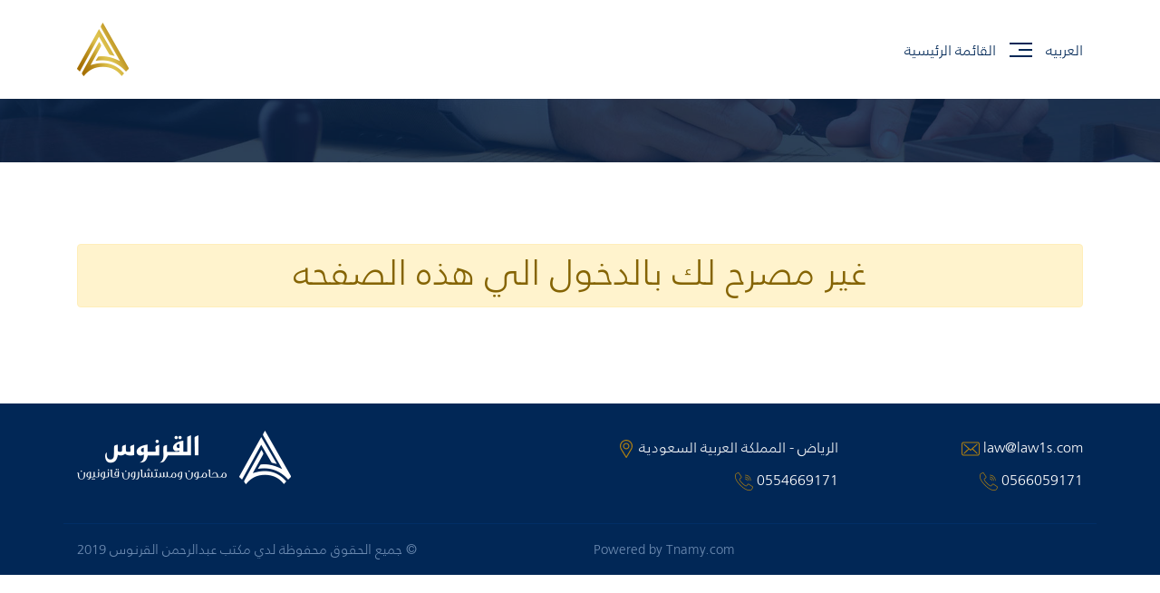

--- FILE ---
content_type: text/html; charset=UTF-8
request_url: https://law1s.com/cropped-logo-png/
body_size: 9487
content:
 
<!doctype html>
<html lang="en-US" style="margin-top: 0 !important;">
<head>
	<meta name="google-site-verification" content="LbYhNZtK6XcarrarpbWJn-9mTfYywucvMJ_jWI2npU8" />
	<meta charset="UTF-8">
	<meta name="viewport" content="width=device-width, initial-scale=1">
	<link rel="profile" href="https://gmpg.org/xfn/11">

	<title>cropped-logo.png &#8211; افضل محامي في السعودية | افضل محامي في الرياض 0554669171 | افضل مكتب محاماة سعودي | افضل محامي في جدة</title>
<meta name='robots' content='max-image-preview:large' />
<link rel="alternate" type="application/rss+xml" title="افضل محامي في السعودية | افضل محامي في الرياض 0554669171 | افضل مكتب محاماة سعودي | افضل محامي في جدة &raquo; Feed" href="https://law1s.com/feed/" />
<link rel="alternate" type="application/rss+xml" title="افضل محامي في السعودية | افضل محامي في الرياض 0554669171 | افضل مكتب محاماة سعودي | افضل محامي في جدة &raquo; Comments Feed" href="https://law1s.com/comments/feed/" />
<link rel="alternate" type="application/rss+xml" title="افضل محامي في السعودية | افضل محامي في الرياض 0554669171 | افضل مكتب محاماة سعودي | افضل محامي في جدة &raquo; cropped-logo.png Comments Feed" href="https://law1s.com/feed/?attachment_id=130" />
<link rel="alternate" title="oEmbed (JSON)" type="application/json+oembed" href="https://law1s.com/wp-json/oembed/1.0/embed?url=https%3A%2F%2Flaw1s.com%2Fcropped-logo-png%2F" />
<link rel="alternate" title="oEmbed (XML)" type="text/xml+oembed" href="https://law1s.com/wp-json/oembed/1.0/embed?url=https%3A%2F%2Flaw1s.com%2Fcropped-logo-png%2F&#038;format=xml" />
<style id='wp-img-auto-sizes-contain-inline-css' type='text/css'>
img:is([sizes=auto i],[sizes^="auto," i]){contain-intrinsic-size:3000px 1500px}
/*# sourceURL=wp-img-auto-sizes-contain-inline-css */
</style>
<style id='wp-emoji-styles-inline-css' type='text/css'>

	img.wp-smiley, img.emoji {
		display: inline !important;
		border: none !important;
		box-shadow: none !important;
		height: 1em !important;
		width: 1em !important;
		margin: 0 0.07em !important;
		vertical-align: -0.1em !important;
		background: none !important;
		padding: 0 !important;
	}
/*# sourceURL=wp-emoji-styles-inline-css */
</style>
<style id='wp-block-library-inline-css' type='text/css'>
:root{--wp-block-synced-color:#7a00df;--wp-block-synced-color--rgb:122,0,223;--wp-bound-block-color:var(--wp-block-synced-color);--wp-editor-canvas-background:#ddd;--wp-admin-theme-color:#007cba;--wp-admin-theme-color--rgb:0,124,186;--wp-admin-theme-color-darker-10:#006ba1;--wp-admin-theme-color-darker-10--rgb:0,107,160.5;--wp-admin-theme-color-darker-20:#005a87;--wp-admin-theme-color-darker-20--rgb:0,90,135;--wp-admin-border-width-focus:2px}@media (min-resolution:192dpi){:root{--wp-admin-border-width-focus:1.5px}}.wp-element-button{cursor:pointer}:root .has-very-light-gray-background-color{background-color:#eee}:root .has-very-dark-gray-background-color{background-color:#313131}:root .has-very-light-gray-color{color:#eee}:root .has-very-dark-gray-color{color:#313131}:root .has-vivid-green-cyan-to-vivid-cyan-blue-gradient-background{background:linear-gradient(135deg,#00d084,#0693e3)}:root .has-purple-crush-gradient-background{background:linear-gradient(135deg,#34e2e4,#4721fb 50%,#ab1dfe)}:root .has-hazy-dawn-gradient-background{background:linear-gradient(135deg,#faaca8,#dad0ec)}:root .has-subdued-olive-gradient-background{background:linear-gradient(135deg,#fafae1,#67a671)}:root .has-atomic-cream-gradient-background{background:linear-gradient(135deg,#fdd79a,#004a59)}:root .has-nightshade-gradient-background{background:linear-gradient(135deg,#330968,#31cdcf)}:root .has-midnight-gradient-background{background:linear-gradient(135deg,#020381,#2874fc)}:root{--wp--preset--font-size--normal:16px;--wp--preset--font-size--huge:42px}.has-regular-font-size{font-size:1em}.has-larger-font-size{font-size:2.625em}.has-normal-font-size{font-size:var(--wp--preset--font-size--normal)}.has-huge-font-size{font-size:var(--wp--preset--font-size--huge)}.has-text-align-center{text-align:center}.has-text-align-left{text-align:left}.has-text-align-right{text-align:right}.has-fit-text{white-space:nowrap!important}#end-resizable-editor-section{display:none}.aligncenter{clear:both}.items-justified-left{justify-content:flex-start}.items-justified-center{justify-content:center}.items-justified-right{justify-content:flex-end}.items-justified-space-between{justify-content:space-between}.screen-reader-text{border:0;clip-path:inset(50%);height:1px;margin:-1px;overflow:hidden;padding:0;position:absolute;width:1px;word-wrap:normal!important}.screen-reader-text:focus{background-color:#ddd;clip-path:none;color:#444;display:block;font-size:1em;height:auto;left:5px;line-height:normal;padding:15px 23px 14px;text-decoration:none;top:5px;width:auto;z-index:100000}html :where(.has-border-color){border-style:solid}html :where([style*=border-top-color]){border-top-style:solid}html :where([style*=border-right-color]){border-right-style:solid}html :where([style*=border-bottom-color]){border-bottom-style:solid}html :where([style*=border-left-color]){border-left-style:solid}html :where([style*=border-width]){border-style:solid}html :where([style*=border-top-width]){border-top-style:solid}html :where([style*=border-right-width]){border-right-style:solid}html :where([style*=border-bottom-width]){border-bottom-style:solid}html :where([style*=border-left-width]){border-left-style:solid}html :where(img[class*=wp-image-]){height:auto;max-width:100%}:where(figure){margin:0 0 1em}html :where(.is-position-sticky){--wp-admin--admin-bar--position-offset:var(--wp-admin--admin-bar--height,0px)}@media screen and (max-width:600px){html :where(.is-position-sticky){--wp-admin--admin-bar--position-offset:0px}}

/*# sourceURL=wp-block-library-inline-css */
</style><style id='global-styles-inline-css' type='text/css'>
:root{--wp--preset--aspect-ratio--square: 1;--wp--preset--aspect-ratio--4-3: 4/3;--wp--preset--aspect-ratio--3-4: 3/4;--wp--preset--aspect-ratio--3-2: 3/2;--wp--preset--aspect-ratio--2-3: 2/3;--wp--preset--aspect-ratio--16-9: 16/9;--wp--preset--aspect-ratio--9-16: 9/16;--wp--preset--color--black: #000000;--wp--preset--color--cyan-bluish-gray: #abb8c3;--wp--preset--color--white: #ffffff;--wp--preset--color--pale-pink: #f78da7;--wp--preset--color--vivid-red: #cf2e2e;--wp--preset--color--luminous-vivid-orange: #ff6900;--wp--preset--color--luminous-vivid-amber: #fcb900;--wp--preset--color--light-green-cyan: #7bdcb5;--wp--preset--color--vivid-green-cyan: #00d084;--wp--preset--color--pale-cyan-blue: #8ed1fc;--wp--preset--color--vivid-cyan-blue: #0693e3;--wp--preset--color--vivid-purple: #9b51e0;--wp--preset--gradient--vivid-cyan-blue-to-vivid-purple: linear-gradient(135deg,rgb(6,147,227) 0%,rgb(155,81,224) 100%);--wp--preset--gradient--light-green-cyan-to-vivid-green-cyan: linear-gradient(135deg,rgb(122,220,180) 0%,rgb(0,208,130) 100%);--wp--preset--gradient--luminous-vivid-amber-to-luminous-vivid-orange: linear-gradient(135deg,rgb(252,185,0) 0%,rgb(255,105,0) 100%);--wp--preset--gradient--luminous-vivid-orange-to-vivid-red: linear-gradient(135deg,rgb(255,105,0) 0%,rgb(207,46,46) 100%);--wp--preset--gradient--very-light-gray-to-cyan-bluish-gray: linear-gradient(135deg,rgb(238,238,238) 0%,rgb(169,184,195) 100%);--wp--preset--gradient--cool-to-warm-spectrum: linear-gradient(135deg,rgb(74,234,220) 0%,rgb(151,120,209) 20%,rgb(207,42,186) 40%,rgb(238,44,130) 60%,rgb(251,105,98) 80%,rgb(254,248,76) 100%);--wp--preset--gradient--blush-light-purple: linear-gradient(135deg,rgb(255,206,236) 0%,rgb(152,150,240) 100%);--wp--preset--gradient--blush-bordeaux: linear-gradient(135deg,rgb(254,205,165) 0%,rgb(254,45,45) 50%,rgb(107,0,62) 100%);--wp--preset--gradient--luminous-dusk: linear-gradient(135deg,rgb(255,203,112) 0%,rgb(199,81,192) 50%,rgb(65,88,208) 100%);--wp--preset--gradient--pale-ocean: linear-gradient(135deg,rgb(255,245,203) 0%,rgb(182,227,212) 50%,rgb(51,167,181) 100%);--wp--preset--gradient--electric-grass: linear-gradient(135deg,rgb(202,248,128) 0%,rgb(113,206,126) 100%);--wp--preset--gradient--midnight: linear-gradient(135deg,rgb(2,3,129) 0%,rgb(40,116,252) 100%);--wp--preset--font-size--small: 13px;--wp--preset--font-size--medium: 20px;--wp--preset--font-size--large: 36px;--wp--preset--font-size--x-large: 42px;--wp--preset--spacing--20: 0.44rem;--wp--preset--spacing--30: 0.67rem;--wp--preset--spacing--40: 1rem;--wp--preset--spacing--50: 1.5rem;--wp--preset--spacing--60: 2.25rem;--wp--preset--spacing--70: 3.38rem;--wp--preset--spacing--80: 5.06rem;--wp--preset--shadow--natural: 6px 6px 9px rgba(0, 0, 0, 0.2);--wp--preset--shadow--deep: 12px 12px 50px rgba(0, 0, 0, 0.4);--wp--preset--shadow--sharp: 6px 6px 0px rgba(0, 0, 0, 0.2);--wp--preset--shadow--outlined: 6px 6px 0px -3px rgb(255, 255, 255), 6px 6px rgb(0, 0, 0);--wp--preset--shadow--crisp: 6px 6px 0px rgb(0, 0, 0);}:where(.is-layout-flex){gap: 0.5em;}:where(.is-layout-grid){gap: 0.5em;}body .is-layout-flex{display: flex;}.is-layout-flex{flex-wrap: wrap;align-items: center;}.is-layout-flex > :is(*, div){margin: 0;}body .is-layout-grid{display: grid;}.is-layout-grid > :is(*, div){margin: 0;}:where(.wp-block-columns.is-layout-flex){gap: 2em;}:where(.wp-block-columns.is-layout-grid){gap: 2em;}:where(.wp-block-post-template.is-layout-flex){gap: 1.25em;}:where(.wp-block-post-template.is-layout-grid){gap: 1.25em;}.has-black-color{color: var(--wp--preset--color--black) !important;}.has-cyan-bluish-gray-color{color: var(--wp--preset--color--cyan-bluish-gray) !important;}.has-white-color{color: var(--wp--preset--color--white) !important;}.has-pale-pink-color{color: var(--wp--preset--color--pale-pink) !important;}.has-vivid-red-color{color: var(--wp--preset--color--vivid-red) !important;}.has-luminous-vivid-orange-color{color: var(--wp--preset--color--luminous-vivid-orange) !important;}.has-luminous-vivid-amber-color{color: var(--wp--preset--color--luminous-vivid-amber) !important;}.has-light-green-cyan-color{color: var(--wp--preset--color--light-green-cyan) !important;}.has-vivid-green-cyan-color{color: var(--wp--preset--color--vivid-green-cyan) !important;}.has-pale-cyan-blue-color{color: var(--wp--preset--color--pale-cyan-blue) !important;}.has-vivid-cyan-blue-color{color: var(--wp--preset--color--vivid-cyan-blue) !important;}.has-vivid-purple-color{color: var(--wp--preset--color--vivid-purple) !important;}.has-black-background-color{background-color: var(--wp--preset--color--black) !important;}.has-cyan-bluish-gray-background-color{background-color: var(--wp--preset--color--cyan-bluish-gray) !important;}.has-white-background-color{background-color: var(--wp--preset--color--white) !important;}.has-pale-pink-background-color{background-color: var(--wp--preset--color--pale-pink) !important;}.has-vivid-red-background-color{background-color: var(--wp--preset--color--vivid-red) !important;}.has-luminous-vivid-orange-background-color{background-color: var(--wp--preset--color--luminous-vivid-orange) !important;}.has-luminous-vivid-amber-background-color{background-color: var(--wp--preset--color--luminous-vivid-amber) !important;}.has-light-green-cyan-background-color{background-color: var(--wp--preset--color--light-green-cyan) !important;}.has-vivid-green-cyan-background-color{background-color: var(--wp--preset--color--vivid-green-cyan) !important;}.has-pale-cyan-blue-background-color{background-color: var(--wp--preset--color--pale-cyan-blue) !important;}.has-vivid-cyan-blue-background-color{background-color: var(--wp--preset--color--vivid-cyan-blue) !important;}.has-vivid-purple-background-color{background-color: var(--wp--preset--color--vivid-purple) !important;}.has-black-border-color{border-color: var(--wp--preset--color--black) !important;}.has-cyan-bluish-gray-border-color{border-color: var(--wp--preset--color--cyan-bluish-gray) !important;}.has-white-border-color{border-color: var(--wp--preset--color--white) !important;}.has-pale-pink-border-color{border-color: var(--wp--preset--color--pale-pink) !important;}.has-vivid-red-border-color{border-color: var(--wp--preset--color--vivid-red) !important;}.has-luminous-vivid-orange-border-color{border-color: var(--wp--preset--color--luminous-vivid-orange) !important;}.has-luminous-vivid-amber-border-color{border-color: var(--wp--preset--color--luminous-vivid-amber) !important;}.has-light-green-cyan-border-color{border-color: var(--wp--preset--color--light-green-cyan) !important;}.has-vivid-green-cyan-border-color{border-color: var(--wp--preset--color--vivid-green-cyan) !important;}.has-pale-cyan-blue-border-color{border-color: var(--wp--preset--color--pale-cyan-blue) !important;}.has-vivid-cyan-blue-border-color{border-color: var(--wp--preset--color--vivid-cyan-blue) !important;}.has-vivid-purple-border-color{border-color: var(--wp--preset--color--vivid-purple) !important;}.has-vivid-cyan-blue-to-vivid-purple-gradient-background{background: var(--wp--preset--gradient--vivid-cyan-blue-to-vivid-purple) !important;}.has-light-green-cyan-to-vivid-green-cyan-gradient-background{background: var(--wp--preset--gradient--light-green-cyan-to-vivid-green-cyan) !important;}.has-luminous-vivid-amber-to-luminous-vivid-orange-gradient-background{background: var(--wp--preset--gradient--luminous-vivid-amber-to-luminous-vivid-orange) !important;}.has-luminous-vivid-orange-to-vivid-red-gradient-background{background: var(--wp--preset--gradient--luminous-vivid-orange-to-vivid-red) !important;}.has-very-light-gray-to-cyan-bluish-gray-gradient-background{background: var(--wp--preset--gradient--very-light-gray-to-cyan-bluish-gray) !important;}.has-cool-to-warm-spectrum-gradient-background{background: var(--wp--preset--gradient--cool-to-warm-spectrum) !important;}.has-blush-light-purple-gradient-background{background: var(--wp--preset--gradient--blush-light-purple) !important;}.has-blush-bordeaux-gradient-background{background: var(--wp--preset--gradient--blush-bordeaux) !important;}.has-luminous-dusk-gradient-background{background: var(--wp--preset--gradient--luminous-dusk) !important;}.has-pale-ocean-gradient-background{background: var(--wp--preset--gradient--pale-ocean) !important;}.has-electric-grass-gradient-background{background: var(--wp--preset--gradient--electric-grass) !important;}.has-midnight-gradient-background{background: var(--wp--preset--gradient--midnight) !important;}.has-small-font-size{font-size: var(--wp--preset--font-size--small) !important;}.has-medium-font-size{font-size: var(--wp--preset--font-size--medium) !important;}.has-large-font-size{font-size: var(--wp--preset--font-size--large) !important;}.has-x-large-font-size{font-size: var(--wp--preset--font-size--x-large) !important;}
/*# sourceURL=global-styles-inline-css */
</style>

<style id='classic-theme-styles-inline-css' type='text/css'>
/*! This file is auto-generated */
.wp-block-button__link{color:#fff;background-color:#32373c;border-radius:9999px;box-shadow:none;text-decoration:none;padding:calc(.667em + 2px) calc(1.333em + 2px);font-size:1.125em}.wp-block-file__button{background:#32373c;color:#fff;text-decoration:none}
/*# sourceURL=/wp-includes/css/classic-themes.min.css */
</style>
<link rel='stylesheet' id='tnamy-style-css' href='https://law1s.com/wp-content/themes/tnamy/style.css?ver=6.9' type='text/css' media='all' />
<script type="text/javascript" src="https://law1s.com/wp-includes/js/jquery/jquery.min.js?ver=3.7.1" id="jquery-core-js"></script>
<script type="text/javascript" src="https://law1s.com/wp-includes/js/jquery/jquery-migrate.min.js?ver=3.4.1" id="jquery-migrate-js"></script>
<script type="text/javascript" id="ajax-login-script-js-extra">
/* <![CDATA[ */
var ajax_login_object = {"ajaxurl":"https://law1s.com/wp-admin/admin-ajax.php","redirecturl":"https://law1s.com","loadingmessage":"\u062c\u0627\u0631\u064a \u0627\u0631\u0633\u0627\u0644 \u0627\u0644\u0628\u064a\u0627\u0646\u0627\u062a \u0628\u0631\u062c\u0627\u0621 \u0627\u0644\u0627\u0646\u062a\u0638\u0627\u0631"};
//# sourceURL=ajax-login-script-js-extra
/* ]]> */
</script>
<script type="text/javascript" src="https://law1s.com/wp-content/themes/tnamy/js/login.js?ver=6.9" id="ajax-login-script-js"></script>
<link rel="https://api.w.org/" href="https://law1s.com/wp-json/" /><link rel="alternate" title="JSON" type="application/json" href="https://law1s.com/wp-json/wp/v2/media/130" /><link rel="EditURI" type="application/rsd+xml" title="RSD" href="https://law1s.com/xmlrpc.php?rsd" />
<link rel="stylesheet" href="https://law1s.com/wp-content/themes/tnamy/ltr.css" type="text/css" media="screen" /><meta name="generator" content="WordPress 6.9" />
<link rel="canonical" href="https://law1s.com/cropped-logo-png/" />
<link rel='shortlink' href='https://law1s.com/?p=130' />
<style type="text/css">.recentcomments a{display:inline !important;padding:0 !important;margin:0 !important;}</style>	</head>

<body class="attachment wp-singular attachment-template-default single single-attachment postid-130 attachmentid-130 attachment-png wp-custom-logo wp-theme-tnamy no-sidebar">
	<div class="isLoading">
		<div class="isLoading__inner">
			<img src="https://law1s.com/wp-content/themes/tnamy/img/logo.png" alt="عبد الرحمن القرنوسي" />
				<h1>جاري تحميل الموقع</h1>
		</div>
	</div>
	<nav id="mainNav">
		<div class="container">
			<div class="mainNav__inner">
				<div class="mainNav__inner_header">
					<div class="mainNav__inner_header--logo">
						<img src="https://law1s.com/wp-content/themes/tnamy/img/logo_header.png" />
					</div>
					<div class="mainNav__inner_header--close">
						<svg viewBox="0 0 512 512">
							<path d="M505.943 6.058c-8.077-8.077-21.172-8.077-29.249 0L6.058 476.693c-8.077 8.077-8.077 21.172 0 29.249A20.612 20.612 0 0 0 20.683 512a20.614 20.614 0 0 0 14.625-6.059L505.943 35.306c8.076-8.076 8.076-21.171 0-29.248z"
							/>
							<path d="M505.942 476.694L35.306 6.059c-8.076-8.077-21.172-8.077-29.248 0-8.077 8.076-8.077 21.171 0 29.248l470.636 470.636a20.616 20.616 0 0 0 14.625 6.058 20.615 20.615 0 0 0 14.624-6.057c8.075-8.078 8.075-21.173-.001-29.25z"
							/>
						</svg>
					</div>
				</div>
				<div class="mainNav__inner_content">
					<div class="menu-menu-1-container"><ul id="primary-menu" class="menu"><li id="menu-item-41" class="menu-item menu-item-type-post_type menu-item-object-page menu-item-home menu-item-41"><a href="https://law1s.com/">الرئيسيه</a></li>
<li id="menu-item-47" class="menu-item menu-item-type-post_type menu-item-object-page menu-item-47"><a href="https://law1s.com/%d8%b9%d9%86-%d8%a7%d9%84%d9%82%d8%b1%d9%86%d9%88%d8%b3/">عن القرنوس</a></li>
<li id="menu-item-45" class="menu-item menu-item-type-post_type menu-item-object-page menu-item-45"><a href="https://law1s.com/my-account/">حسابي</a></li>
<li id="menu-item-44" class="menu-item menu-item-type-post_type menu-item-object-page menu-item-44"><a href="https://law1s.com/register/">تسجيل عميل جديد</a></li>
<li id="menu-item-46" class="menu-item menu-item-type-post_type menu-item-object-page menu-item-46"><a href="https://law1s.com/%d8%ae%d8%a8%d8%b1%d8%a7%d8%aa%d9%86%d8%a7/">خبراتنا</a></li>
<li id="menu-item-48" class="menu-item menu-item-type-custom menu-item-object-custom menu-item-48"><a href="https://law1s.com/orders">تتبع القضايا</a></li>
<li id="menu-item-103" class="menu-item menu-item-type-post_type menu-item-object-page menu-item-103"><a href="https://law1s.com/%d8%a7%d9%84%d8%a7%d8%b3%d8%aa%d8%a6%d9%86%d8%a7%d9%81/">الاستئناف</a></li>
<li id="menu-item-127" class="menu-item menu-item-type-post_type menu-item-object-page menu-item-127"><a href="https://law1s.com/%d8%a7%d9%84%d9%86%d9%82%d8%b6/">النقض</a></li>
<li id="menu-item-60" class="menu-item menu-item-type-post_type menu-item-object-page menu-item-60"><a href="https://law1s.com/%d8%aa%d9%88%d8%a7%d8%b5%d9%84-%d9%85%d8%b9%d9%86%d8%a7/">تواصل معنا</a></li>
<li id="menu-item-251" class="menu-item menu-item-type-post_type menu-item-object-page menu-item-251"><a href="https://law1s.com/%d8%a7%d9%81%d8%b6%d9%84-%d9%85%d8%ad%d8%a7%d9%85%d9%8a-%d8%ac%d9%86%d8%a7%d8%a6%d9%8a-%d8%a7%d9%84%d8%b1%d9%8a%d8%a7%d8%b6/">افضل محامي جنائي في الرياض</a></li>
<li id="menu-item-256" class="menu-item menu-item-type-post_type menu-item-object-page menu-item-256"><a href="https://law1s.com/%d8%a7%d9%81%d8%b6%d9%84-%d9%85%d8%ad%d8%a7%d9%85%d9%8a-%d8%a8%d8%a7%d9%84%d8%b1%d9%8a%d8%a7%d8%b60554669171/">افضل محامي في الرياض</a></li>
<li id="menu-item-264" class="menu-item menu-item-type-post_type menu-item-object-page menu-item-264"><a href="https://law1s.com/%d8%a7%d8%b3%d8%aa%d8%b4%d8%a7%d8%b1%d8%a7%d8%aa-%d9%82%d8%a7%d9%86%d9%88%d9%86%d9%8a%d8%a9-%d9%85%d8%ac%d8%a7%d9%86%d9%8a%d8%a9-%d8%a8%d8%a7%d9%84%d8%b1%d9%8a%d8%a7%d8%b6-0554669171/">استشارات قانونية</a></li>
<li id="menu-item-321" class="menu-item menu-item-type-post_type menu-item-object-page menu-item-321"><a href="https://law1s.com/%d8%a7%d9%81%d8%b6%d9%84-%d9%85%d8%ad%d8%a7%d9%85%d9%8a-%d9%82%d8%b6%d8%a7%d9%8a%d8%a7-%d8%b9%d9%85%d8%a7%d9%84%d9%8a%d8%a9/">افضل محامي قضايا عمالية</a></li>
<li id="menu-item-325" class="menu-item menu-item-type-post_type menu-item-object-page menu-item-325"><a href="https://law1s.com/%d9%85%d8%ad%d8%a7%d9%85%d9%8a-%d8%a7%d8%ad%d9%88%d8%a7%d9%84-%d8%b4%d8%ae%d8%b5%d9%8a%d8%a9/">محامي احوال شخصية</a></li>
<li id="menu-item-348" class="menu-item menu-item-type-post_type menu-item-object-page menu-item-348"><a href="https://law1s.com/%d9%85%d9%86-%d9%86%d8%ad%d9%86/">من نحن</a></li>
<li id="menu-item-365" class="menu-item menu-item-type-post_type menu-item-object-page menu-item-365"><a href="https://law1s.com/%d9%85%d8%ad%d8%a7%d9%85%d9%8a-%d8%b4%d8%b1%d9%83%d8%a7%d8%aa/">محامي شركات</a></li>
<li id="menu-item-369" class="menu-item menu-item-type-post_type menu-item-object-page menu-item-369"><a href="https://law1s.com/%d8%ad%d9%88%d9%83%d9%85%d8%a9-%d8%a7%d9%84%d8%b4%d8%b1%d9%83%d8%a7%d8%aa/">حوكمة الشركات</a></li>
<li id="menu-item-375" class="menu-item menu-item-type-post_type menu-item-object-page menu-item-375"><a href="https://law1s.com/%d8%a7%d9%84%d8%aa%d8%b3%d9%88%d9%8a%d8%a9-%d8%a7%d9%84%d9%88%d8%a7%d9%82%d9%8a%d8%a9-%d9%85%d9%86-%d8%a7%d9%84%d8%a7%d9%81%d9%84%d8%a7%d8%b3/">التسوية الواقية من الافلاس</a></li>
<li id="menu-item-380" class="menu-item menu-item-type-post_type menu-item-object-page menu-item-380"><a href="https://law1s.com/%d9%85%d8%ad%d8%a7%d9%85%d9%8a-%d8%aa%d9%86%d9%81%d9%8a%d8%b0/">محامي تنفيذ</a></li>
<li id="menu-item-390" class="menu-item menu-item-type-post_type menu-item-object-page menu-item-390"><a href="https://law1s.com/%d9%85%d8%ad%d8%a7%d9%85%d9%8a-%d8%b4%d9%8a%d9%83%d8%a7%d8%aa/">محامي شيكات</a></li>
<li id="menu-item-424" class="menu-item menu-item-type-post_type menu-item-object-page menu-item-424"><a href="https://law1s.com/%d8%b9%d9%82%d9%88%d8%a8%d8%a9-%d8%a7%d9%84%d8%aa%d8%b1%d9%88%d9%8a%d8%ac-%d9%88%d8%b9%d9%82%d9%88%d8%a8%d8%a9-%d8%a7%d9%84%d8%aa%d8%b9%d8%a7%d8%b7%d9%8a-%d9%81%d9%8a-%d8%a7%d9%84%d9%86%d8%b8%d8%a7/">عقوبة الترويج وعقوبة التعاطي في النظام السعودي</a></li>
<li id="menu-item-459" class="menu-item menu-item-type-post_type menu-item-object-page menu-item-459"><a href="https://law1s.com/%d8%a7%d9%81%d8%b6%d9%84-%d9%85%d8%ad%d8%a7%d9%85%d9%8a-%d8%b9%d9%82%d9%88%d8%af-%d9%88%d8%a7%d8%aa%d9%81%d8%a7%d9%82%d9%8a%d8%a7%d8%aa/">افضل محامي عقود واتفاقيات</a></li>
<li id="menu-item-462" class="menu-item menu-item-type-post_type menu-item-object-page menu-item-462"><a href="https://law1s.com/%d9%85%d8%ad%d8%a7%d9%85%d9%8a-%d9%82%d8%b6%d8%a7%d9%8a%d8%a7-%d8%b9%d9%85%d8%a7%d9%84%d9%8a%d8%a9-%d8%a7%d9%84%d8%b1%d9%8a%d8%a7%d8%b6/">محامي قضايا عمالية الرياض</a></li>
</ul></div>				</div>
			</div>
		</div>
	</nav>
	<header id="globalHeader" class="inner__header">
		<div class="container">
			<div class="globalHeader_inner">
				<div class="globalHeader_inner__logo animated fadeInUp"> 
					<a href="https://law1s.com">
														<img src="https://law1s.com/wp-content/themes/tnamy/img/inner_hdr_logo.png" />
											</a>
				</div>
				<div class="globalHeader_inner__nav animated fadeInUp"> 
					<span class="globalHeader_inner__nav-text">القائمة الرئيسية</span>

					<div class="globalHeader_inner__nav-button"> 
						<span></span>
						<span></span>
						<span></span>
					</div>
                    <span>
                        <a href="https://law1s.com/">العربيه</a>                    </span>
				</div>
			</div>
		</div>
	</header>
		<nav class="breadcrumbs">
		<div class="section with--bg">
			<div class="container"> 
				<div class="breadcrumbs" typeof="BreadcrumbList" vocab="http://schema.org/">
									</div>
			</div>
		</div>
	</nav>
		<div id="primary" class="section">
		<main id="main" class="container">
                                    <div class="alert alert-warning text-center">
                    <h1>غير مصرح لك بالدخول الي هذه الصفحه</h1>
                </div>
                    		</main><!-- #main -->
	</div><!-- #primary -->


<footer id="globalFooter">
	<div class="container">
		<div class="row">
			<div class="col-md-6 col-12 mr-auto animated fadeInUp">
				<img src="https://law1s.com/wp-content/themes/tnamy/img/logo_footer.png" />
			</div>
			<div class="col-md-6 col-12 ml-auto align-self-center text-left globalFooter__contactDetails"> 
				<span class="animated fadeInUp" data-wow-delay=".5s">
					<svg viewBox="0 0 512 512">
						<path d="M256 0C156.748 0 76 80.748 76 180c0 33.534 9.289 66.26 26.869 94.652l142.885 230.257A15 15 0 0 0 258.499 512h.119a14.997 14.997 0 0 0 12.75-7.292L410.611 272.22C427.221 244.428 436 212.539 436 180 436 80.748 355.252 0 256 0zm128.866 256.818L258.272 468.186l-129.905-209.34C113.734 235.214 105.8 207.95 105.8 180c0-82.71 67.49-150.2 150.2-150.2S406.1 97.29 406.1 180c0 27.121-7.411 53.688-21.234 76.818z"/>
						<path d="M256 90c-49.626 0-90 40.374-90 90 0 49.309 39.717 90 90 90 50.903 0 90-41.233 90-90 0-49.626-40.374-90-90-90zm0 150.2c-33.257 0-60.2-27.033-60.2-60.2 0-33.084 27.116-60.2 60.2-60.2s60.1 27.116 60.1 60.2c0 32.683-26.316 60.2-60.1 60.2z"/>
					</svg>
					الرياض - المملكة العربية السعودية				</span>
                <span class="animated fadeInUp" data-wow-delay="1.3s">
                    <svg viewBox="0 0 483.3 483.3">
                        <path d="M424.3 57.75H59.1c-32.6 0-59.1 26.5-59.1 59.1v249.6c0 32.6 26.5 59.1 59.1 59.1h365.1c32.6 0 59.1-26.5 59.1-59.1v-249.5c.1-32.6-26.4-59.2-59-59.2zm32.1 308.7c0 17.7-14.4 32.1-32.1 32.1H59.1c-17.7 0-32.1-14.4-32.1-32.1v-249.5c0-17.7 14.4-32.1 32.1-32.1h365.1c17.7 0 32.1 14.4 32.1 32.1v249.5h.1z"/>
                        <path d="M304.8 238.55l118.2-106c5.5-5 6-13.5 1-19.1-5-5.5-13.5-6-19.1-1l-163 146.3-31.8-28.4c-.1-.1-.2-.2-.2-.3-.7-.7-1.4-1.3-2.2-1.9L78.3 112.35c-5.6-5-14.1-4.5-19.1 1.1-5 5.6-4.5 14.1 1.1 19.1l119.6 106.9-119.1 111.5c-5.4 5.1-5.7 13.6-.6 19.1 2.7 2.8 6.3 4.3 9.9 4.3 3.3 0 6.6-1.2 9.2-3.6l120.9-113.1 32.8 29.3c2.6 2.3 5.8 3.4 9 3.4s6.5-1.2 9-3.5l33.7-30.2 120.2 114.2c2.6 2.5 6 3.7 9.3 3.7 3.6 0 7.1-1.4 9.8-4.2 5.1-5.4 4.9-14-.5-19.1l-118.7-112.7z"/>
                    </svg>
                    <a href="mailto:hello@law1s.com">law@law1s.com</a>
				</span>
				<span class="animated fadeInUp" data-wow-delay=".8s">
					<svg viewBox="0 0 512.076 512.076">
						<path d="M498.639 395.039l-103.646-69.12c-13.153-8.701-30.784-5.838-40.508 6.579l-30.191 38.818a12.903 12.903 0 0 1-16.546 3.482l-5.743-3.166c-19.038-10.377-42.726-23.296-90.453-71.04s-60.672-71.45-71.049-90.453l-3.149-5.743a12.92 12.92 0 0 1 3.413-16.606l38.792-30.182c12.412-9.725 15.279-27.351 6.588-40.508l-69.12-103.646C108.12.056 90.25-3.966 76.461 4.323L33.12 30.358A61.136 61.136 0 0 0 5.242 66.539c-15.607 56.866-3.866 155.008 140.706 299.597 115.004 114.995 200.619 145.92 259.465 145.92a151.181 151.181 0 0 0 40.107-5.239 61.079 61.079 0 0 0 36.181-27.878l26.061-43.315c8.301-13.792 4.281-31.673-9.123-40.585zm-5.581 31.829l-26.001 43.341a44.103 44.103 0 0 1-26.027 20.173c-52.497 14.413-144.213 2.475-283.008-136.32S7.29 123.559 21.703 71.054a44.17 44.17 0 0 1 20.198-26.061l43.341-26.001c5.983-3.6 13.739-1.855 17.604 3.959l37.547 56.371 31.514 47.266c3.774 5.707 2.534 13.356-2.85 17.579l-38.801 30.182c-11.808 9.029-15.18 25.366-7.91 38.332l3.081 5.598c10.906 20.002 24.465 44.885 73.967 94.379 49.502 49.493 74.377 63.053 94.37 73.958l5.606 3.089c12.965 7.269 29.303 3.898 38.332-7.91l30.182-38.801c4.224-5.381 11.87-6.62 17.579-2.85l103.637 69.12c5.818 3.862 7.563 11.622 3.958 17.604zM290.161 85.39c80.081.089 144.977 64.986 145.067 145.067 0 4.713 3.82 8.533 8.533 8.533s8.533-3.82 8.533-8.533c-.099-89.503-72.63-162.035-162.133-162.133-4.713 0-8.533 3.82-8.533 8.533s3.82 8.533 8.533 8.533z"/>
						<path d="M290.161 136.59c51.816.061 93.806 42.051 93.867 93.867a8.533 8.533 0 0 0 17.066 0c-.071-61.238-49.696-110.863-110.933-110.933-4.713 0-8.533 3.82-8.533 8.533s3.82 8.533 8.533 8.533z"/>
						<path d="M290.161 187.79c23.552.028 42.638 19.114 42.667 42.667a8.533 8.533 0 0 0 17.066 0c-.038-32.974-26.759-59.696-59.733-59.733-4.713 0-8.533 3.82-8.533 8.533s3.82 8.533 8.533 8.533z"/>
					</svg>
                    <a href="tel:0554669171">0554669171</a>
				</span>
				<span class="animated fadeInUp" data-wow-delay="1.1s">
					<svg viewBox="0 0 512.076 512.076">
						<path d="M498.639 395.039l-103.646-69.12c-13.153-8.701-30.784-5.838-40.508 6.579l-30.191 38.818a12.903 12.903 0 0 1-16.546 3.482l-5.743-3.166c-19.038-10.377-42.726-23.296-90.453-71.04s-60.672-71.45-71.049-90.453l-3.149-5.743a12.92 12.92 0 0 1 3.413-16.606l38.792-30.182c12.412-9.725 15.279-27.351 6.588-40.508l-69.12-103.646C108.12.056 90.25-3.966 76.461 4.323L33.12 30.358A61.136 61.136 0 0 0 5.242 66.539c-15.607 56.866-3.866 155.008 140.706 299.597 115.004 114.995 200.619 145.92 259.465 145.92a151.181 151.181 0 0 0 40.107-5.239 61.079 61.079 0 0 0 36.181-27.878l26.061-43.315c8.301-13.792 4.281-31.673-9.123-40.585zm-5.581 31.829l-26.001 43.341a44.103 44.103 0 0 1-26.027 20.173c-52.497 14.413-144.213 2.475-283.008-136.32S7.29 123.559 21.703 71.054a44.17 44.17 0 0 1 20.198-26.061l43.341-26.001c5.983-3.6 13.739-1.855 17.604 3.959l37.547 56.371 31.514 47.266c3.774 5.707 2.534 13.356-2.85 17.579l-38.801 30.182c-11.808 9.029-15.18 25.366-7.91 38.332l3.081 5.598c10.906 20.002 24.465 44.885 73.967 94.379 49.502 49.493 74.377 63.053 94.37 73.958l5.606 3.089c12.965 7.269 29.303 3.898 38.332-7.91l30.182-38.801c4.224-5.381 11.87-6.62 17.579-2.85l103.637 69.12c5.818 3.862 7.563 11.622 3.958 17.604zM290.161 85.39c80.081.089 144.977 64.986 145.067 145.067 0 4.713 3.82 8.533 8.533 8.533s8.533-3.82 8.533-8.533c-.099-89.503-72.63-162.035-162.133-162.133-4.713 0-8.533 3.82-8.533 8.533s3.82 8.533 8.533 8.533z"/>
						<path d="M290.161 136.59c51.816.061 93.806 42.051 93.867 93.867a8.533 8.533 0 0 0 17.066 0c-.071-61.238-49.696-110.863-110.933-110.933-4.713 0-8.533 3.82-8.533 8.533s3.82 8.533 8.533 8.533z"/>
						<path d="M290.161 187.79c23.552.028 42.638 19.114 42.667 42.667a8.533 8.533 0 0 0 17.066 0c-.038-32.974-26.759-59.696-59.733-59.733-4.713 0-8.533 3.82-8.533 8.533s3.82 8.533 8.533 8.533z"/>
					</svg>
                    <a href="tel:0566059171">0566059171</a>
				</span>
			</div>
		</div>
		<div class="row">
			<div class="col-md-6 col-12 mr-auto">
				<p class="animated fadeInUp" data-wow-delay="1s">جميع الحقوق محفوظة لدي مكتب عبدالرحمن القرنوس 2019 ©</p>
			</div>
			<div class="col-md-6 col-12 mr-auto text-left">
				<p class="animated fadeInUp" data-wow-delay="1.3s"> 
					<a href="https://tnamy.com/go/karnos_tnamy_copyrights/">
						
                        Powered by Tnamy.com					</a>
				</p>
			</div>
		</div>
	</div>
</footer>
<!-- Global site tag (gtag.js) - Google Analytics -->
<script async src="https://www.googletagmanager.com/gtag/js?id=UA-96914731-7"></script>
<script>
  window.dataLayer = window.dataLayer || [];
  function gtag(){dataLayer.push(arguments);}
  gtag('js', new Date());

  gtag('config', 'UA-96914731-7');
</script>
<!--Start of Tawk.to Script-->
<script type="text/javascript">
var Tawk_API=Tawk_API||{}, Tawk_LoadStart=new Date();
(function(){
var s1=document.createElement("script"),s0=document.getElementsByTagName("script")[0];
s1.async=true;
s1.src='https://embed.tawk.to/5d3316669b94cd38bbe86bf4/default';
s1.charset='UTF-8';
s1.setAttribute('crossorigin','*');
s0.parentNode.insertBefore(s1,s0);
})();
</script>
<!--End of Tawk.to Script-->
<script type="speculationrules">
{"prefetch":[{"source":"document","where":{"and":[{"href_matches":"/*"},{"not":{"href_matches":["/wp-*.php","/wp-admin/*","/wp-content/uploads/*","/wp-content/*","/wp-content/plugins/*","/wp-content/themes/tnamy/*","/*\\?(.+)"]}},{"not":{"selector_matches":"a[rel~=\"nofollow\"]"}},{"not":{"selector_matches":".no-prefetch, .no-prefetch a"}}]},"eagerness":"conservative"}]}
</script>
<script type="text/javascript" src="https://law1s.com/wp-content/themes/tnamy/js/plugins.js?ver=1" id="tnamy-plugins-js"></script>
<script type="text/javascript" src="https://law1s.com/wp-content/themes/tnamy/js/script.js?ver=1" id="tnamy-script-js"></script>
<script id="wp-emoji-settings" type="application/json">
{"baseUrl":"https://s.w.org/images/core/emoji/17.0.2/72x72/","ext":".png","svgUrl":"https://s.w.org/images/core/emoji/17.0.2/svg/","svgExt":".svg","source":{"concatemoji":"https://law1s.com/wp-includes/js/wp-emoji-release.min.js?ver=6.9"}}
</script>
<script type="module">
/* <![CDATA[ */
/*! This file is auto-generated */
const a=JSON.parse(document.getElementById("wp-emoji-settings").textContent),o=(window._wpemojiSettings=a,"wpEmojiSettingsSupports"),s=["flag","emoji"];function i(e){try{var t={supportTests:e,timestamp:(new Date).valueOf()};sessionStorage.setItem(o,JSON.stringify(t))}catch(e){}}function c(e,t,n){e.clearRect(0,0,e.canvas.width,e.canvas.height),e.fillText(t,0,0);t=new Uint32Array(e.getImageData(0,0,e.canvas.width,e.canvas.height).data);e.clearRect(0,0,e.canvas.width,e.canvas.height),e.fillText(n,0,0);const a=new Uint32Array(e.getImageData(0,0,e.canvas.width,e.canvas.height).data);return t.every((e,t)=>e===a[t])}function p(e,t){e.clearRect(0,0,e.canvas.width,e.canvas.height),e.fillText(t,0,0);var n=e.getImageData(16,16,1,1);for(let e=0;e<n.data.length;e++)if(0!==n.data[e])return!1;return!0}function u(e,t,n,a){switch(t){case"flag":return n(e,"\ud83c\udff3\ufe0f\u200d\u26a7\ufe0f","\ud83c\udff3\ufe0f\u200b\u26a7\ufe0f")?!1:!n(e,"\ud83c\udde8\ud83c\uddf6","\ud83c\udde8\u200b\ud83c\uddf6")&&!n(e,"\ud83c\udff4\udb40\udc67\udb40\udc62\udb40\udc65\udb40\udc6e\udb40\udc67\udb40\udc7f","\ud83c\udff4\u200b\udb40\udc67\u200b\udb40\udc62\u200b\udb40\udc65\u200b\udb40\udc6e\u200b\udb40\udc67\u200b\udb40\udc7f");case"emoji":return!a(e,"\ud83e\u1fac8")}return!1}function f(e,t,n,a){let r;const o=(r="undefined"!=typeof WorkerGlobalScope&&self instanceof WorkerGlobalScope?new OffscreenCanvas(300,150):document.createElement("canvas")).getContext("2d",{willReadFrequently:!0}),s=(o.textBaseline="top",o.font="600 32px Arial",{});return e.forEach(e=>{s[e]=t(o,e,n,a)}),s}function r(e){var t=document.createElement("script");t.src=e,t.defer=!0,document.head.appendChild(t)}a.supports={everything:!0,everythingExceptFlag:!0},new Promise(t=>{let n=function(){try{var e=JSON.parse(sessionStorage.getItem(o));if("object"==typeof e&&"number"==typeof e.timestamp&&(new Date).valueOf()<e.timestamp+604800&&"object"==typeof e.supportTests)return e.supportTests}catch(e){}return null}();if(!n){if("undefined"!=typeof Worker&&"undefined"!=typeof OffscreenCanvas&&"undefined"!=typeof URL&&URL.createObjectURL&&"undefined"!=typeof Blob)try{var e="postMessage("+f.toString()+"("+[JSON.stringify(s),u.toString(),c.toString(),p.toString()].join(",")+"));",a=new Blob([e],{type:"text/javascript"});const r=new Worker(URL.createObjectURL(a),{name:"wpTestEmojiSupports"});return void(r.onmessage=e=>{i(n=e.data),r.terminate(),t(n)})}catch(e){}i(n=f(s,u,c,p))}t(n)}).then(e=>{for(const n in e)a.supports[n]=e[n],a.supports.everything=a.supports.everything&&a.supports[n],"flag"!==n&&(a.supports.everythingExceptFlag=a.supports.everythingExceptFlag&&a.supports[n]);var t;a.supports.everythingExceptFlag=a.supports.everythingExceptFlag&&!a.supports.flag,a.supports.everything||((t=a.source||{}).concatemoji?r(t.concatemoji):t.wpemoji&&t.twemoji&&(r(t.twemoji),r(t.wpemoji)))});
//# sourceURL=https://law1s.com/wp-includes/js/wp-emoji-loader.min.js
/* ]]> */
</script>

</body>
</html>


--- FILE ---
content_type: text/css
request_url: https://law1s.com/wp-content/themes/tnamy/ltr.css
body_size: -144
content:
body{
	direction: ltr;
	text-align: left;
}
form label{
	text-align: left;
}
.globalHeader_inner__nav{
	margin-left: auto;
    margin-right: 0;
}
.globalHeader_inner__nav-button, .globalHeader_inner__nav-button + span{
	    margin-left: 15px;
	margin-right: 0
}


--- FILE ---
content_type: application/javascript
request_url: https://law1s.com/wp-content/themes/tnamy/js/login.js?ver=6.9
body_size: 157
content:
jQuery(document).ready(function($){
    // ------------------ Login ------------------ \\
    $('form#login').on('submit', function(e){
        e.preventDefault();
        $('#login-error').show().html(ajax_login_object.loadingmessage);
        $.ajax({
            type: 'POST',
            dataType: 'json',
            url: ajax_login_object.ajaxurl,
            data: { 
                'action': 'ajaxlogin',
                'username': $('form#login #username').val(), 
                'password': $('form#login #password').val(), 
                'security': $('form#login #security').val() },
            success: function(data){
                console.log('success' , data);
                if (data.loggedin == true){
                    document.location.href = data.site_url
                } else {
                    $('#login-error').show();
                    $('#login-error').html(data.message);

                }
                if($('.login-error').text() == ''){
                    $('form#login div.login-error').hide();
                }else{
                    $('form#login div.login-error').show();
                }
            }
        });
        e.preventDefault();
    });

    //$('#navigation ul li.signup-signin a').attr("href", "#sign-in").attr("data-toggle", "modal").attr("data-target", "#sign-in");
    
    if($('.login-error').text() == ''){
        $('form#login div.login-error').hide();
    }else{
        $('form#login div.login-error').show();
    }
})

--- FILE ---
content_type: application/javascript
request_url: https://law1s.com/wp-content/themes/tnamy/js/script.js?ver=1
body_size: -55
content:
jQuery(document).ready(function ($) {
    // ------------------ Animation ------------------ \\
    var wow = new WOW({
      boxClass: 'animated',
      animateClass: 'animated',
      offset: 0,
      mobile: true,
      live: true
    });
    wow.init(); 
    // ------------------ Nav ------------------ \\
  
    $('.globalHeader_inner__nav').click(function () {
      $('body').addClass('mainNav--in');
    });
    $('.mainNav__inner_header--close').click(function () {
      $('body').removeClass('mainNav--in');
    });
});
jQuery(window).on('load', function () {
    return jQuery('body').addClass('site--loaded');
});